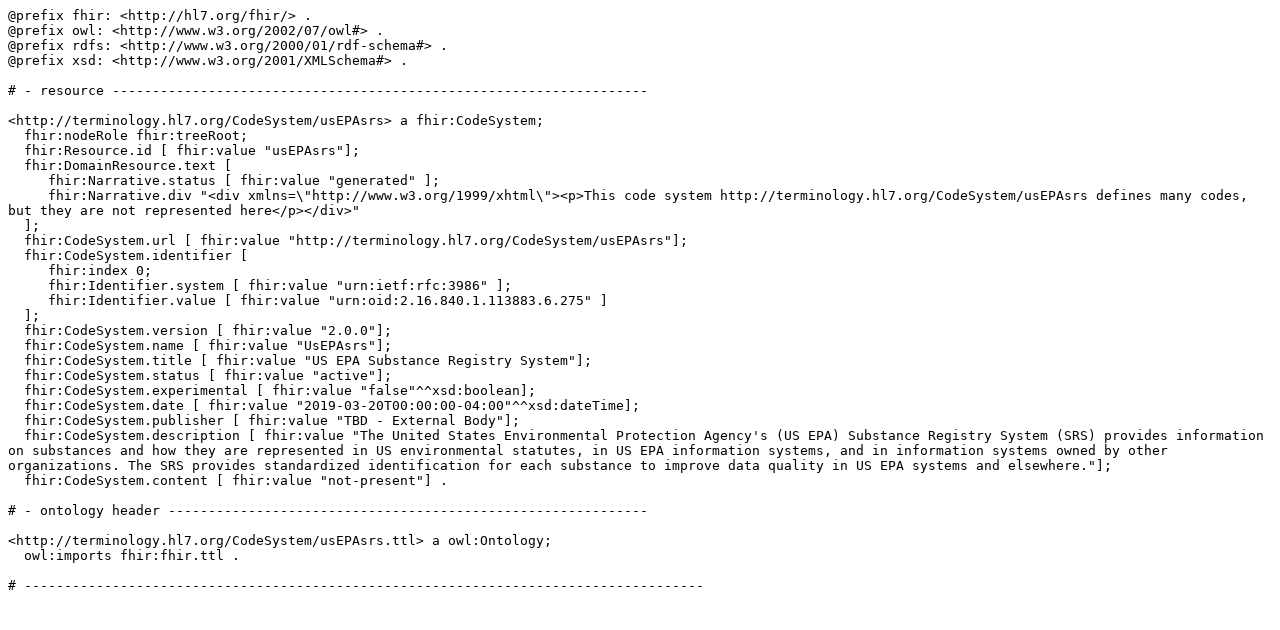

--- FILE ---
content_type: text/turtle
request_url: https://terminology.hl7.org/2.1.0/CodeSystem-usEPAsrs.ttl
body_size: 2233
content:
@prefix fhir: <http://hl7.org/fhir/> .
@prefix owl: <http://www.w3.org/2002/07/owl#> .
@prefix rdfs: <http://www.w3.org/2000/01/rdf-schema#> .
@prefix xsd: <http://www.w3.org/2001/XMLSchema#> .

# - resource -------------------------------------------------------------------

<http://terminology.hl7.org/CodeSystem/usEPAsrs> a fhir:CodeSystem;
  fhir:nodeRole fhir:treeRoot;
  fhir:Resource.id [ fhir:value "usEPAsrs"];
  fhir:DomainResource.text [
     fhir:Narrative.status [ fhir:value "generated" ];
     fhir:Narrative.div "<div xmlns=\"http://www.w3.org/1999/xhtml\"><p>This code system http://terminology.hl7.org/CodeSystem/usEPAsrs defines many codes, but they are not represented here</p></div>"
  ];
  fhir:CodeSystem.url [ fhir:value "http://terminology.hl7.org/CodeSystem/usEPAsrs"];
  fhir:CodeSystem.identifier [
     fhir:index 0;
     fhir:Identifier.system [ fhir:value "urn:ietf:rfc:3986" ];
     fhir:Identifier.value [ fhir:value "urn:oid:2.16.840.1.113883.6.275" ]
  ];
  fhir:CodeSystem.version [ fhir:value "2.0.0"];
  fhir:CodeSystem.name [ fhir:value "UsEPAsrs"];
  fhir:CodeSystem.title [ fhir:value "US EPA Substance Registry System"];
  fhir:CodeSystem.status [ fhir:value "active"];
  fhir:CodeSystem.experimental [ fhir:value "false"^^xsd:boolean];
  fhir:CodeSystem.date [ fhir:value "2019-03-20T00:00:00-04:00"^^xsd:dateTime];
  fhir:CodeSystem.publisher [ fhir:value "TBD - External Body"];
  fhir:CodeSystem.description [ fhir:value "The United States Environmental Protection Agency's (US EPA) Substance Registry System (SRS) provides information on substances and how they are represented in US environmental statutes, in US EPA information systems, and in information systems owned by other organizations. The SRS provides standardized identification for each substance to improve data quality in US EPA systems and elsewhere."];
  fhir:CodeSystem.content [ fhir:value "not-present"] .

# - ontology header ------------------------------------------------------------

<http://terminology.hl7.org/CodeSystem/usEPAsrs.ttl> a owl:Ontology;
  owl:imports fhir:fhir.ttl .

# -------------------------------------------------------------------------------------

